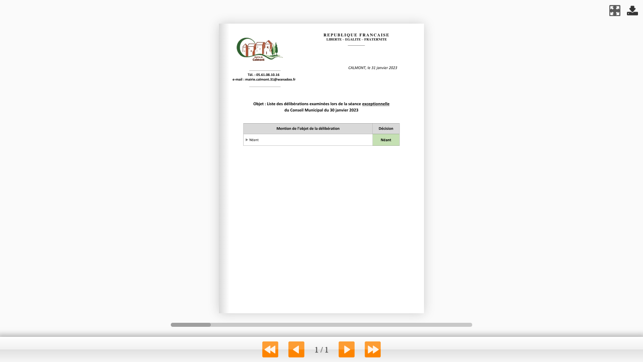

--- FILE ---
content_type: text/html;charset=UTF-8
request_url: https://www.calmont31.fr/_plugins/flipbook/calmont/_attachments-flipbook/nouvel-article-2/2023-01-30%20-%20Liste%20des%20d%C3%A9lib%C3%A9rations%20examin%C3%A9es%20CM%2030%20janvier%202023.pdf/_contents/ametys-internal%253Asites/calmont/ametys-internal%253Acontents/nouvel-article-2/ametys-internal%253Aattachments/2023-01-30%20-%20Liste%20des%20d%C3%A9lib%C3%A9rations%20examin%C3%A9es%20CM%2030%20janvier%202023.pdf/book.html
body_size: 4208
content:

<!DOCTYPE html>
<html xmlns="http://www.w3.org/1999/xhtml"><head><meta http-equiv="Content-Type" content="text/html; charset=UTF-8" /><meta content="IE=11" http-equiv="X-UA-Compatible" /><title>Visualisation du fichier &quot;nouvel-article-2&quot;</title><script src="/plugins/jquery/resources/js/jquery.js" type="text/javascript"></script><script src="/plugins/jquery-ui/resources/js/jquery-ui.js" type="text/javascript"></script><script type="text/javascript"><!--

            $ = $j = jQuery.noConflict();
        
// --></script><script type="text/javascript" src="/plugins/flipbook/resources/flashpageflip/jquery/modernizr.2.5.3.min.js"></script><script type="text/javascript" src="/plugins/flipbook/resources/flashpageflip/js/hash.js"></script><style type="text/css"><!--

            .book {
                height: 800px;
            }
            
            .footer-flipbook {
                font-family: "Helvetica Neue", Helvetica, Arial, sans-serif;
                font-size:0.9em; 
                display: inline-block; 
                width:100px;
            }
        
--></style></head><body><div id="canvas"><a title="T&eacute;l&eacute;charger le fichier au format PDF" href="/_attachment/nouvel-article-2/2023-01-30%20-%20Liste%20des%20d%C3%A9lib%C3%A9rations%20examin%C3%A9es%20CM%2030%20janvier%202023.pdf?download=true" class="download-icon"></a><div class="zoom-icon zoom-icon-in"></div><div class="magazine-viewport"><div class="container"><div class="magazine"><div class="next-button" ignore="1"></div><div class="previous-button" ignore="1"></div></div></div><div class="bottom"><div class="fpf-slider" id="slider-bar"><div id="slider"></div></div></div></div><div id="footer"><div id="navcontainer"><ul id="navlist"><li></li><li class="nav-front"><a href="javascript:frontCover();"></a></li><li class="nav-prev"><a href="javascript:previousPage();"></a></li><li style="" id="pageNums">...</li><li class="nav-next"><a href="javascript:nextPage();"></a></li><li class="nav-back"><a href="javascript:backCover();"></a></li><li style="margin-right:20px"></li></ul></div></div><script type="text/javascript"><!--

	        function loadApp() {
	            $j('#canvas').fadeIn(1000);
	            
	            var flipbook = $j('.magazine');
	              
	            // Compute the images dimension according the screen dimension, keeping image ratio and with a max width/height of 80% of the screen
	            var widthRatio = screen.width / (1241);
	            var heightRatio = screen.height / 1754;
	            
                // Get the max page width and the min page height to determine final dimension of the magazine
	            var maxPageWidth = 0;
	            var minPageHeight = 0;
                
                var landscape = false;
                
	          	var tabPageNames = [];
	          	var tabLargePageNames = [];
	          	
	            
	            	var pageName = "page-1.png";
	                tabLargePageNames.push(pageName);
                    
                    var imgWidth = Math.round(1241 * Math.min(widthRatio, heightRatio)*0.8);
                    var imgHeight = Math.round(1754 * Math.min(widthRatio, heightRatio)*0.8);
	                
	                var i = pageName.lastIndexOf(".");
	                pageName = pageName.substring(0, i) + "_" + imgHeight + "x" + imgWidth + pageName.substring(i);
	                
	                tabPageNames.push(pageName);
                    
                    landscape = landscape || (imgWidth > imgHeight);
                    
                    maxPageWidth = Math.max(maxPageWidth, imgWidth);
                    minPageHeight = minPageHeight == 0 ? imgHeight : Math.min(minPageHeight, imgHeight);
	                      
                
	            var imagesPath = "/_plugins/flipbook/calmont/contents/nouvel-article-2/attachments/2023-01-30%20-%20Liste%20des%20d%C3%A9lib%C3%A9rations%20examin%C3%A9es%20CM%2030%20janvier%202023.pdf/pages/";
	            
	            // Check if the CSS was already loaded
	            if (flipbook.width()==0 || flipbook.height()==0) {
	                setTimeout(loadApp, 10);
	                return;
	            }
	            
	            // Create the flipbook
                // If there is one or more landscape pages, magazine will display pages one by one (single mode)
                // and the dimension of the magazine will be the dimension of a landscape image
                // Otherwise, the magazine will display pages 2 by 2
                // and the dimension of the magazine will be 2*page width x page height 
	            flipbook.turn({
	                    // Magazine width
	                    width: landscape ? maxPageWidth : maxPageWidth*2, 
	                    
	                    // Magazine height
	                    height: minPageHeight,
	                    
	                    // Duration in millisecond
	                    duration: 1250,
                        
	                    // Hardware acceleration
	                    acceleration: !isChrome(),
	                    
	                    // Enables gradients
			            gradients: true,
			            
			            // Auto center this flipbook
			            autoCenter: true,
	                    
	                    // Elevation from the edge of the flipbook when turning a page
	                    elevation: 50,
	                    
	                    // The number of pages
	                    pages: '1',
	                    
	                    // Display mode
	                    display: landscape ? "single" : "double",
	                    
	                    // Events
	                    when: {
	                        turning: function(event, page, view) {
	                            var book = $j(this),
	                            currentPage = book.turn('page'),
                                pages = book.turn('pages');
                       
                                // Update the current URI
           
                                Hash.go('page/' +  page).update();
           
                                // Play flip sound
                                var browserName=navigator.appName;
                                if (browserName!="Microsoft Internet Explorer" && browserName.indexOf("Safari")!=-1) {
                                   if(! /Android|webOS|iPhone|iPad|iPod|BlackBerry|IEMobile|Opera Mini/i.test(navigator.userAgent) ) {
                                       flipsound.playclip();
                                   };
                                };
           
                                // Show and hide navigation buttons
                                disableControls(page);
	                        },
	        
	                        turned: function(event, page, view) {
                                disableControls(page);
                                
	                            $j(this).turn('center');
                                $j('#slider').slider().slider('value', getViewNumber($j(this), page));
           
                                //bulunulan sayfa
                                var view = $j(".magazine").turn("view").join(" - ");
           
                                if ($j(this).turn('page') == $j(this).turn('pages')){
                                   view = $j(this).turn('pages');
                                }else if($j(this).turn('page') == 1){
                                   view = 1;
                                }
           
                                $j("#pageNums").html(view + " / " + $j(this).turn('pages'));
           
                                if (page==1) { 
                                   $j(this).turn('peel', 'br');
                                }
	                        },
	        
	                        missing: function (event, pages) {
	                            // Add pages that aren't in the magazine
	                            for (var i = 0; i < pages.length; i++)
	                            {
	                                addPage(pages[i], $j(this), imagesPath + tabPageNames[pages[i]-1]);
	                            }
	                        }
	                    }
	            });
	            
	            // Zoom.js
	            $j('.magazine-viewport').zoom({
	                flipbook: $j('.magazine'),
	        
	                max: function() { 
	                    return largeMagazineWidth()/$j('.magazine').width();
	                }, 
	        
	                when: {
	                    swipeLeft: function() {
	        
	                        $j(this).zoom('flipbook').turn('next');
	        
	                    },
	        
	                    swipeRight: function() {
	                        
	                        $j(this).zoom('flipbook').turn('previous');
	        
	                    },
	        
	                    resize: function(event, scale, page, pageElement) {
	                        if (scale==1)
	                        {
	                        	loadSmallPage(page, pageElement, imagesPath + tabPageNames[page-1]);
	                        }
	                        else
	                            loadLargePage(page, pageElement, imagesPath + tabLargePageNames[page-1]);
	        
	                    },
	        
	                    zoomIn: function () {
	                        $j('.made').hide();
	                        $j('.magazine').removeClass('animated').addClass('zoom-in');
	                        $j('.zoom-icon').removeClass('zoom-icon-in').addClass('zoom-icon-out');
	                        
	                        if (!window.escTip && !$j.isTouch) {
	                            escTip = true;
	        
	                            $j('', {'class': 'exit-message'}).
	                                html('Press ESC to exit').
	                                    appendTo($j('body')).
	                                    delay(2000).
	                                    animate({opacity:0}, 500, function() {
	                                        $j(this).remove();
	                                    });
	                        }
	                    },
	        
	                    zoomOut: function () {
	                       
	                        $j('.exit-message').hide();
	                        $j('.made').fadeIn();
	                        $j('.zoom-icon').removeClass('zoom-icon-out').addClass('zoom-icon-in');
	        
	                        setTimeout(function(){
	                            $j('.magazine').addClass('animated').removeClass('zoom-in');
	                            resizeViewport();
	                        }, 0);
	        
	                    }
	                }
	            });
	        
	            // Zoom event
	        
	            if ($j.isTouch)
	                $j('.magazine-viewport').bind('zoom.doubleTap', zoomTo);
	            else
	                $j('.magazine-viewport').bind('zoom.tap', zoomTo);
	        
	        
	            // Using arrow keys to turn the page
	        
	            $j(document).keydown(function(e){
	        
	                var previous = 37, next = 39, esc = 27;
	        
	                switch (e.keyCode) {
	                    case previous:
	        
	                        // left arrow
	                        $j('.magazine').turn('previous');
	                        e.preventDefault();
	        
	                    break;
	                    case next:
	        
	                        //right arrow
	                        $j('.magazine').turn('next');
	                        e.preventDefault();
	        
	                    break;
	                    case esc:
	                        
	                        $j('.magazine-viewport').zoom('zoomOut');    
	                        e.preventDefault();
	        
	                    break;
	                }
	            });
	            
	            // URIs - Format #/page/1 
	            Hash.on('^page\/([0-9]*)$', {
	                yep: function(path, parts) {
	                    var page = parts[1];
	        
	                    if (page!==undefined) {
	                        if ($j('.magazine').turn('is'))
	                            $j('.magazine').turn('page', page);
	                    }
	        
	                },
	                nop: function(path) {
	        
	                    if ($j('.magazine').turn('is'))
	                        $j('.magazine').turn('page', 1);
	                }
	            });
	            
	            $j(window).resize(function() {
	                resizeViewport();
	            }).bind('orientationchange', function() {
	                resizeViewport();
	            }); 
	        
                // Events for the next button
                $j('.next-button').bind($j.mouseEvents.over, function() {
                   
                   $j(this).addClass('next-button-hover');
           
                }).bind($j.mouseEvents.out, function() {
                   
                   $j(this).removeClass('next-button-hover');
           
                }).bind($j.mouseEvents.down, function() {
                   
                   $j(this).addClass('next-button-down');
           
                }).bind($j.mouseEvents.up, function() {
                   
                   $j(this).removeClass('next-button-down');
           
                }).click(function() {
                   
                   $j('.magazine').turn('next');
           
                });

	            // Events for the previous button
	            $j('.previous-button').bind($j.mouseEvents.over, function() {
	                
	                $j(this).addClass('previous-button-hover');
	        
	            }).bind($j.mouseEvents.out, function() {
	                
	                $j(this).removeClass('previous-button-hover');
	        
	            }).bind($j.mouseEvents.down, function() {
	                
	                $j(this).addClass('previous-button-down');
	        
	            }).bind($j.mouseEvents.up, function() {
	                
	                $j(this).removeClass('previous-button-down');
	        
	            }).click(function() {
	                
	                $j('.magazine').turn('previous');
	        
	            });
                
                var previewSrc = "/_plugins/flipbook/calmont/contents/nouvel-article-2/attachments/2023-01-30%20-%20Liste%20des%20d%C3%A9lib%C3%A9rations%20examin%C3%A9es%20CM%2030%20janvier%202023.pdf/pages/preview.jpg";
                var previewWidth = 0;
                var previewHeight = 0;
                
                $j( "#slider" ).slider({
					min: 1,
					max: numberOfViews(flipbook),
			
					start: function(event, ui) {
						
						if (previewWidth > 0 && previewHeight > 0)
						{
							if (!window._thumbPreview) {
								_thumbPreview = $j('<div />', {'class': 'thumbnail'}).html('<div></div>');
								setPreview(ui.value, previewSrc, previewWidth, previewHeight);
								_thumbPreview.appendTo($j(ui.handle));
							} else
								setPreview(ui.value, previewSrc, previewWidth, previewHeight);
						}
						
						moveBar(false);
			
					},
			
					slide: function(event, ui) {
						if (previewWidth > 0 && previewHeight > 0)
						{
							setPreview(ui.value, previewSrc, previewWidth, previewHeight);
						}
					},
			
					stop: function() {
			
						if (window._thumbPreview)
							_thumbPreview.removeClass('show');
						
						$j('.magazine').turn('page', Math.max(1, $j(this).slider('value')*2 - 2));
			
					}
				});
	
	            resizeViewport();
	        
	            $j('.magazine').addClass('animated');
	        }
	        
	        // Zoom icon
	        $j('.zoom-icon').bind('mouseover', function() { 
	           
	           if ($j(this).hasClass('zoom-icon-in'))
	               $j(this).addClass('zoom-icon-in-hover');
	        
	           if ($j(this).hasClass('zoom-icon-out'))
	               $j(this).addClass('zoom-icon-out-hover');
	        
	        }).bind('mouseout', function() { 
	           
	            if ($j(this).hasClass('zoom-icon-in'))
	               $j(this).removeClass('zoom-icon-in-hover');
	           
	           if ($j(this).hasClass('zoom-icon-out'))
	               $j(this).removeClass('zoom-icon-out-hover');
	        
	        }).bind('click', function() {
	        
	           if ($j(this).hasClass('zoom-icon-in'))
	               $j('.magazine-viewport').zoom('zoomIn');
	           else if ($j(this).hasClass('zoom-icon-out')) 
	               $j('.magazine-viewport').zoom('zoomOut');
	        
	        });
	        
	        $j('#canvas').hide();
	        
	        yepnope({
	            test : Modernizr.csstransforms,
	            yep: ['/plugins/flipbook/resources/flashpageflip/js/flip.js'],
	            nope: ['/plugins/flipbook/resources/flashpageflip/js/flip.html4.js', '/plugins/flipbook/resources/css/jquery.ui.html4.css'],
	            both: ['/plugins/flipbook/resources/flashpageflip/js/zoom.js', '/plugins/flipbook/resources/css/jquery.ui.css', '/plugins/flipbook/resources/js/magazine.js', '/plugins/flipbook/resources/css/magazine.css'],
 	            complete: loadApp
	        });
	        
	        function nextPage() {
	            $j(".magazine").turn("next");
	        }
	        
	        function previousPage() {
	            $j(".magazine").turn("previous");
	        }
	        
	        function frontCover() {
	            $j(".magazine").turn("page", 1);
	        }
	        
	        function backCover() {
	            $j(".magazine").turn("page", $j(".magazine").turn("pages"));
	        }
        
// --></script></div></body></html>


--- FILE ---
content_type: text/css
request_url: https://www.calmont31.fr/plugins/flipbook/resources/css/magazine.css
body_size: 3359
content:
/*
 *  Copyright 2010 Anyware Services
 *
 *  Licensed under the Apache License, Version 2.0 (the "License");
 *  you may not use this file except in compliance with the License.
 *  You may obtain a copy of the License at
 *
 *      http://www.apache.org/licenses/LICENSE-2.0
 *
 *  Unless required by applicable law or agreed to in writing, software
 *  distributed under the License is distributed on an "AS IS" BASIS,
 *  WITHOUT WARRANTIES OR CONDITIONS OF ANY KIND, either express or implied.
 *  See the License for the specific language governing permissions and
 *  limitations under the License.
 */
body {
	overflow: hidden;
/* 	background-image: url(/plugins/flipbook/resources/css/img/bg3.jpg); */
	background-repeat: repeat;
	background-position: 0 0;
	background-attachment: fixed;
	background-color: #fafafa;
	margin: 0;
	padding: 0;
}

#navlist li {
	display: inline;
	list-style-type: none;
	padding-right: 20px;
	a: link{color:#FF0000;
}

a:visited {
	color: #00FF00;
}

a:hover {
	color: #FF00FF;
}

a:active {
	color: #0000FF;
}

}
#navlist li a {
	padding-left: 32px; /* Create padding on the left where the icon goes */
	padding-top: 10px;
	padding-bottom: 10px;
}

#pageNums {
	text-decoration: none;
	color: #333;
	text-shadow: 1px 1px 1px #ccc;
}

#navlist .nav-next a {
	background: url("/plugins/flipbook/resources/img/next.png") no-repeat 0px 2px transparent;
}

#navlist .nav-prev a {
	background: url("/plugins/flipbook/resources/img/prev.png") no-repeat 0px 2px transparent;
}

#navlist .nav-front a {
	background: url("/plugins/flipbook/resources/img/front.png") no-repeat 0px 2px transparent;
}

#navlist .nav-back a {
	background: url("/plugins/flipbook/resources/img/back.png") no-repeat 0px 2px transparent;
}

#footer {
	position: fixed;
	left: 0px;
	bottom: 0px;
	width: 100%;
	/*background:#990000;*/
	line-height: 19.5px;
	height: 50px;
	color: #fff;
	text-align: center;
	z-index: 999999;
	/* navbar shadow */
	-moz-box-shadow: 0px 0px 10px 5px rgba(119, 119, 119, 0.5);
	-webkit-box-shadow: 0px 0px 10px 5px rgba(119, 119, 119, 0.5);
	box-shadow: 0px 0px 10px 5px rgba(119, 119, 119, 0.5);
	background: #ffffff; /* Old browsers */
	/* IE9 SVG, needs conditional override of 'filter' to 'none' */
	background:
		url([data-uri]);
	background: -moz-linear-gradient(top, #ffffff 0%, #f1f1f1 50%, #e1e1e1 51%, #f6f6f6
		100%); /* FF3.6+ */
	background: -webkit-gradient(linear, left top, left bottom, color-stop(0%, #ffffff),
		color-stop(50%, #f1f1f1), color-stop(51%, #e1e1e1),
		color-stop(100%, #f6f6f6)); /* Chrome,Safari4+ */
	background: -webkit-linear-gradient(top, #ffffff 0%, #f1f1f1 50%, #e1e1e1 51%,
		#f6f6f6 100%); /* Chrome10+,Safari5.1+ */
	background: -o-linear-gradient(top, #ffffff 0%, #f1f1f1 50%, #e1e1e1 51%, #f6f6f6
		100%); /* Opera 11.10+ */
	background: -ms-linear-gradient(top, #ffffff 0%, #f1f1f1 50%, #e1e1e1 51%, #f6f6f6
		100%); /* IE10+ */
	background: linear-gradient(to bottom, #ffffff 0%, #f1f1f1 50%, #e1e1e1 51%, #f6f6f6
		100%); /* W3C */
	filter: progid:DXImageTransform.Microsoft.gradient( startColorstr='#ffffff',
		endColorstr='#f6f6f6', GradientType=0); /* IE6-8 */
}
/* F�r ie6*/
* html #footer {
	position: absolute;
	top: expression(( 0 -( footer.offsetHeight)+(document.documentElement.clientHeight?
		 document.documentElement.clientHeight: document.body.clientHeight)+(ignoreMe=
		 document.documentElement.scrollTop? document.documentElement.scrollTop:
		 document.body.scrollTop))+'px');
}

.magazine-viewport .container {
	position: absolute;
	top: 50%;
	left: 50%;
	width: 998px;
	height: 650px;
	margin: auto;
}

.magazine-viewport .magazine {
	width: 998px;
	height: 650px;
	left: -499px;
	top: -325px;
}

.magazine-viewport .page {
	width: 499px;
	height: 650px;
	background-color: white;
	background-repeat: no-repeat;
	background-size: 100% 100%;
}

.magazine-viewport .zoomer .region {
	display: none;
}

.magazine .region {
	position: absolute;
	overflow: hidden;
	background: #0066FF;
	opacity: 0.2;
	-webkit-border-radius: 10px;
	-moz-border-radius: 10px;
	-ms-border-radius: 10px;
	-o-border-radius: 10px;
	border-radius: 10px;
	cursor: pointer;
	-ms-filter: "progid:DXImageTransform.Microsoft.Alpha(Opacity=20)";
	filter: alpha(opacity = 20);
}

.magazine .region:hover {
	opacity: 0.5;
	-ms-filter: "progid:DXImageTransform.Microsoft.Alpha(Opacity=50)";
	filter: alpha(opacity = 50);
}

.magazine .region.zoom {
	opacity: 0.01;
	-ms-filter: "progid:DXImageTransform.Microsoft.Alpha(Opacity=1)";
	filter: alpha(opacity = 1);
}

.magazine .region.zoom:hover {
	opacity: 0.2;
	-ms-filter: "progid:DXImageTransform.Microsoft.Alpha(Opacity=20)";
	filter: alpha(opacity = 20);
}

.magazine .page {
	-webkit-box-shadow: 0 0 20px rgba(0, 0, 0, 0.2);
	-moz-box-shadow: 0 0 20px rgba(0, 0, 0, 0.2);
	-ms-box-shadow: 0 0 20px rgba(0, 0, 0, 0.2);
	-o-box-shadow: 0 0 20px rgba(0, 0, 0, 0.2);
	box-shadow: 0 0 20px rgba(0, 0, 0, 0.2);
}

.magazine-viewport .page img {
	-webkit-touch-callout: none;
	-webkit-user-select: none;
	-khtml-user-select: none;
	-moz-user-select: none;
	-ms-user-select: none;
	user-select: none;
	margin: 0;
}

.magazine .even .gradient {
	position: absolute;
	top: 0;
	left: 0;
	width: 100%;
	height: 100%;
	background: -webkit-gradient(linear, left top, right top, color-stop(0.95, rgba(0, 0
		, 0, 0)), color-stop(1, rgba(0, 0, 0, 0.2)));
	background-image: -webkit-linear-gradient(left, rgba(0, 0, 0, 0) 95%,
		rgba(0, 0, 0, 0.2) 100%);
	background-image: -moz-linear-gradient(left, rgba(0, 0, 0, 0) 95%,
		rgba(0, 0, 0, 0.2) 100%);
	background-image: -ms-linear-gradient(left, rgba(0, 0, 0, 0) 95%,
		rgba(0, 0, 0, 0.2) 100%);
	background-image: -o-linear-gradient(left, rgba(0, 0, 0, 0) 95%,
		rgba(0, 0, 0, 0.2) 100%);
	background-image: linear-gradient(left, rgba(0, 0, 0, 0) 95%,
		rgba(0, 0, 0, 0.2) 100%);
}

.magazine .odd .gradient {
	position: absolute;
	top: 0;
	left: 0;
	width: 100%;
	height: 100%;
	background: -webkit-gradient(linear, right top, left top, color-stop(0.95, rgba(0, 0
		, 0, 0)), color-stop(1, rgba(0, 0, 0, 0.15)));
	background-image: -webkit-linear-gradient(right, rgba(0, 0, 0, 0) 95%,
		rgba(0, 0, 0, 0.15) 100%);
	background-image: -moz-linear-gradient(right, rgba(0, 0, 0, 0) 95%,
		rgba(0, 0, 0, 0.15) 100%);
	background-image: -ms-linear-gradient(right, rgba(0, 0, 0, 0) 95%,
		rgba(0, 0, 0, 0.15) 100%);
	background-image: -o-linear-gradient(right, rgba(0, 0, 0, 0) 95%,
		rgba(0, 0, 0, 0.15) 100%);
	background-image: linear-gradient(right, rgba(0, 0, 0, 0) 95%,
		rgba(0, 0, 0, 0.15) 100%);
}

.magazine-viewport .zoom-in .even .gradient, .magazine-viewport .zoom-in .odd .gradient
	{
	display: none;
}

.magazine-viewport .loader {
	background-image: url(/plugins/flipbook/resources/img/loader.gif);
	width: 22px;
	height: 22px;
	position: absolute;
	top: 323px;
	left: 500px;
}

.magazine-viewport .shadow {
	-webkit-transition: -webkit-box-shadow 0.5s;
	-moz-transition: -moz-box-shadow 0.5s;
	-o-transition: -webkit-box-shadow 0.5s;
	-ms-transition: -ms-box-shadow 0.5s;
	-webkit-box-shadow: 0 0 20px #ccc;
	-moz-box-shadow: 0 0 20px #ccc;
	-o-box-shadow: 0 0 20px #ccc;
	-ms-box-shadow: 0 0 20px #ccc;
	box-shadow: 0 0 20px #ccc;
}

.magazine-viewport .next-button, .magazine-viewport .previous-button {
	width: 22px;
	height: 650px;
	position: absolute;
	top: 0;
}

.magazine-viewport .next-button {
	right: -22px;
	-webkit-border-radius: 0 15px 15px 0;
	-moz-border-radius: 0 15px 15px 0;
	-ms-border-radius: 0 15px 15px 0;
	-o-border-radius: 0 15px 15px 0;
	border-radius: 0 15px 15px 0;
}

.magazine-viewport .previous-button {
	left: -22px;
	-webkit-border-radius: 15px 0 0 15px;
	-moz-border-radius: 15px 0 0 15px;
	-ms-border-radius: 15px 0 0 15px;
	-o-border-radius: 15px 0 0 15px;
	border-radius: 15px 0 0 15px;
}

.magazine-viewport .previous-button-hover, .magazine-viewport .next-button-hover
	{
	background-color: rgba(0, 0, 0, 0.2);
}

.magazine-viewport .previous-button-hover, .magazine-viewport .previous-button-down
	{
	background-image: url(/plugins/flipbook/resources/img/arrows.png);
	background-position: -4px 325px;
	background-repeat: no-repeat;
}

.magazine-viewport .previous-button-down, .magazine-viewport .next-button-down
	{
	background-color: rgba(0, 0, 0, 0.4);
}

.magazine-viewport .next-button-hover, .magazine-viewport .next-button-down
	{
	background-image: url(/plugins/flipbook/resources/img/arrows.png);
	background-position: -38px 325px;
	background-repeat: no-repeat;
}

.magazine-viewport .zoom-in .next-button, .magazine-viewport .zoom-in .previous-button
	{
	display: none;
}

.animated {
	-webkit-transition: margin-left 0.5s;
	-moz-transition: margin-left 0.5s;
	-ms-transition: margin-left 0.5s;
	-o-transition: margin-left 0.5s;
	transition: margin-left 0.5s;
}

.thumbnails {
	position: absolute;
	bottom: 40px;
	left: 0;
	width: 100%;
	height: 100px;
	z-index: 1;
}

.thumbnails>div {
	width: 100%;
	height: 100px;
	margin: 20px auto;
}

.thumbnails ul {
	margin: 0;
	padding: 0;
	text-align: center;
	-webkit-transform: scale3d(0.5, 0.5, 1);
	-moz-transform: scale3d(0.5, 0.5, 1);
	-o-transform: scale3d(0.5, 0.5, 1);
	-ms-transform: scale3d(0.5, 0.5, 1);
	transform: scale3d(0.5, 0.5, 1);
	-webkit-transition: -webkit-transform ease-in-out 100ms;
	-moz-transition: -moz-transform ease-in-out 100ms;
	-ms-transition: -ms-transform ease-in-out 100ms;
	-o-transition: -o-transform ease-in-out 100ms;
	transition: transform ease-in-out 100ms;
}

.thumbanils-touch ul {
	-webkit-transform: none;
	-moz-transform: none;
	-o-transform: none;
	-ms-transform: none;
	transform: none;
}

.thumbnails-hover ul {
	-webkit-transform: scale3d(0.6, 0.6, 1);
	-moz-transform: scale3d(0.6, 0.6, 1);
	-o-transform: scale3d(0.6, 0.6, 1);
	-ms-transform: scale3d(0.6, 0.6, 1);
	transform: scale3d(0.6, 0.6, 1);
}

.thumbnails li {
	list-style: none;
	display: inline-block;
	margin: 0 5px;
	-webkit-box-shadow: 0 0 10px #ccc;
	-moz-box-shadow: 0 0 10px #ccc;
	-ms-box-shadow: 0 0 10px #ccc;
	-o-box-shadow: 0 0 10px #ccc;
	box-shadow: 0 0 10px #ccc;
	-webkit-transition: -webkit-transform 60ms;
	-moz-transition: -webkit-transform 60ms;
	-o-transition: -webkit-transform 60ms;
	-ms-transition: -webkit-transform 60ms;
	transition: -webkit-transform 60ms;
}

.thumbnails li span {
	display: none;
}

.thumbnails .current {
	-webkit-box-shadow: 0 0 20px blue;
	-moz-box-shadow: 0 0 20px blue;
	-ms-box-shadow: 0 0 20px blue;
	-o-box-shadow: 0 0 20px blue;
	box-shadow: 0 0 20px blue;
}

.thumbnails .thumb-hover {
	-webkit-transform: scale3d(1.3, 1.3, 1);
	-moz-transform: scale3d(1.3, 1.3, 1);
	-o-transform: scale3d(1.3, 1.3, 1);
	-ms-transform: scale3d(1.3, 1.3, 1);
	transform: scale3d(1.3, 1.3, 1);
	-webkit-box-shadow: 0 0 10px #666;
	-moz-box-shadow: 0 0 10px #666;
	-ms-box-shadow: 0 0 10px #666;
	-o-box-shadow: 0 0 10px #666;
	box-shadow: 0 0 10px #666;
}

.thumbanils-touch .thumb-hover {
	-webkit-transform: none;
	-moz-transform: none;
	-o-transform: none;
	-ms-transform: none;
	transform: none;
}

.thumbnails .thumb-hover span {
	position: absolute;
	bottom: -30px;
	left: 0;
	z-index: 2;
	width: 100%;
	height: 30px;
	font: bold 15px arial;
	line-height: 30px;
	color: #666;
	display: block;
	cursor: default;
}

.thumbnails img {
	float: left;
}

.exit-message {
	position: absolute;
	top: 10px;
	left: 0;
	width: 100%;
	height: 40px;
	z-index: 10000;
}

.exit-message>div {
	width: 140px;
	height: 30px;
	margin: auto;
	background: rgba(0, 0, 0, 0.5);
	text-align: center;
	font: 12px arial;
	line-height: 30px;
	color: white;
	-webkit-border-radius: 10px;
	-moz-border-radius: 10px;
	-ms-border-radius: 10px;
	-o-border-radius: 10px;
	border-radius: 10px;
}

.zoom-icon {
	position: absolute;
	z-index: 1000;
	width: 22px;
	height: 22px;
	top: 10px;
	right: 45px;
	background-image: url(/plugins/flipbook/resources/img/zoom-icons.png);
	background-size: 88px 22px;
}

.zoom-icon-in {
	background-position: 0 0;
	cursor: pointer;
}

.zoom-icon-in.zoom-icon-in-hover {
	background-position: -22px 0;
	cursor: pointer;
}

.zoom-icon-out {
	background-position: -44px 0;
}

.zoom-icon-out.zoom-icon-out-hover {
	background-position: -66px 0;
	cursor: pointer;
}

.close-icon {
	position: absolute;
	z-index: 1000;
	background-image: url(/plugins/flipbook/resources/img/close.png);
	width: 22px;
	height: 22px;
	background-size: 22px;
	top: 10px;
	right: 10px;
	cursor: pointer;
}

.download-icon {
	position: absolute;
	z-index: 1000;
	background-image: url(/plugins/flipbook/resources/img/download.png);
	width: 22px;
	height: 22px;
	background-size: 22px;
	top: 10px;
	right: 10px;
	cursor: pointer;
}

.bottom {
	position: absolute;
	left: 0;
	bottom: 0;
	width: 100%;
}

--- FILE ---
content_type: text/javascript
request_url: https://www.calmont31.fr/plugins/flipbook/resources/js/magazine.js
body_size: 2588
content:
/*
 *  Copyright 2014 Anyware Services
 *
 *  Licensed under the Apache License, Version 2.0 (the "License");
 *  you may not use this file except in compliance with the License.
 *  You may obtain a copy of the License at
 *
 *      http://www.apache.org/licenses/LICENSE-2.0
 *
 *  Unless required by applicable law or agreed to in writing, software
 *  distributed under the License is distributed on an "AS IS" BASIS,
 *  WITHOUT WARRANTIES OR CONDITIONS OF ANY KIND, either express or implied.
 *  See the License for the specific language governing permissions and
 *  limitations under the License.
 */

function addPage(page, book, pageSrc) {

	var id, pages = book.turn('pages');

	// Create a new element for this page
	var element = $j('<div />', {});

	// Add the page to the flipbook
	if (book.turn('addPage', element, page)) {

		// Add the initial HTML
		// It will contain a loader indicator and a gradient
		element.html('<div class="gradient"></div><div class="loader"></div>');

		// Load the page
		loadPage(page, element, pageSrc);
	}

}

function loadPage(page, pageElement, pageSrc) {

	// Create an image element
	var img = $j('<img />');

	img.mousedown(function(e) {
		e.preventDefault();
	});

	img.on('load', function() {

		// Set the size
		$j(this).css({
			width: 'auto',
			height: 'auto',
			maxWidth : '100%',
			maxHeight : '100%'
		});

		// Add the image to the page after loaded
		$j(this).appendTo(pageElement);

		// Remove the loader indicator

		pageElement.find('.loader').remove();
	});

	// Load the page
	img.attr('src', pageSrc);
}

// Zoom in / Zoom out
function zoomTo(event) {

	setTimeout(function() {
		if ($j('.magazine-viewport').data().regionClicked) {
			$j('.magazine-viewport').data().regionClicked = false;
		} else {
			if ($j('.magazine-viewport').zoom('value') == 1) {
				$j('.magazine-viewport').zoom('zoomIn', event);
			} else {
				$j('.magazine-viewport').zoom('zoomOut');
			}
		}
	}, 1);

}

// Load large page
function loadLargePage(page, pageElement, pageSrc) {

	var img = $j('<img />');

	img.on('load', function() {

		var prevImg = pageElement.find('img');
		$j(this).css({
			width: 'auto',
			height: 'auto',
			maxWidth : '100%',
			maxHeight : '100%'
		});
		$j(this).appendTo(pageElement);
		prevImg.remove();

	});

	// Loadnew page
	img.attr('src', pageSrc);
}

// Load small page
function loadSmallPage(page, pageElement, pageSrc) {

	var img = pageElement.find('img');

	img.css({
		width: 'auto',
		height: 'auto',
		maxWidth : '100%',
		maxHeight : '100%'
	});

	img.unbind('load');
	// Loadnew page

	img.attr('src', pageSrc);
}

// http://code.google.com/p/chromium/issues/detail?id=128488

function isChrome() {

	return navigator.userAgent.indexOf('Chrome') != -1;

}

// Set the width and height for the viewport

function resizeViewport() {

	var width = $j(window).width(),
		height = $j(window).height()-50, //subtracted 50 for bottom toolbar
		options = $j('.magazine').turn('options');

	$j('.magazine').removeClass('animated');

	$j('.magazine-viewport').css({
		width: width,
		height: height
	}).
	zoom('resize');


	if ($j('.magazine').turn('zoom')==1) {
		var bound = calculateBound({
			width: options.width,
			height: options.height,
			boundWidth: Math.min(options.width, width),
			boundHeight: Math.min(options.height, height)
		});

		if (bound.width%2!==0)
			bound.width-=1;

			
		if (bound.width!=$j('.magazine').width() || bound.height!=$j('.magazine').height()) {

			$j('.magazine').turn('size', bound.width, bound.height);

			if ($j('.magazine').turn('page')==1)
				$j('.magazine').turn('peel', 'br');

			$j('.next-button').css({height: bound.height, backgroundPosition: '-38px '+(bound.height/2-32/2)+'px'});
			$j('.previous-button').css({height: bound.height, backgroundPosition: '-4px '+(bound.height/2-32/2)+'px'});
		}

		$j('.magazine').css({top: -bound.height/2, left: -bound.width/2});
	}

	var magazineOffset = $j('.magazine').offset(),
		boundH = height - magazineOffset.top - $j('.magazine').height(),
		marginTop = (boundH - $j('.thumbnails > div').height()) / 2;

	if (marginTop<0) {
		$j('.thumbnails').css({height:1});
	} else {
		$j('.thumbnails').css({height: boundH});
		$j('.thumbnails > div').css({marginTop: marginTop});
	}

	if (magazineOffset.top<$j('.made').height())
		$j('.made').hide();
	else
		$j('.made').show();

	$j('.magazine').addClass('animated');
	
}

// Number of views in a flipbook

function numberOfViews(book) {
	return book.turn('pages') / 2 + 1;
}


//Current view in a flipbook

function getViewNumber(book, page) {
	return parseInt((page || book.turn('page'))/2 + 1, 10);
}

function moveBar(yes) {
	if (Modernizr && Modernizr.csstransforms) {
		$j('#slider .ui-slider-handle').css({zIndex: yes ? -1 : 10000});
	}
}

// Width of the flipbook when zoomed in

function largeMagazineWidth() {

    return 2214;
    // return 1530;
}
// decode URL Parameters

function decodeParams(data) {

	var parts = data.split('&'), d, obj = {};

	for (var i = 0; i < parts.length; i++) {
		d = parts[i].split('=');
		obj[decodeURIComponent(d[0])] = decodeURIComponent(d[1]);
	}

	return obj;
}

// Calculate the width and height of a square within another square

function calculateBound(d) {

	var bound = {
		width : d.width,
		height : d.height
	};

	if (bound.width > d.boundWidth || bound.height > d.boundHeight) {

		var rel = bound.width / bound.height;

		if (d.boundWidth / rel > d.boundHeight
				&& d.boundHeight * rel <= d.boundWidth) {

			bound.width = Math.round(d.boundHeight * rel);
			bound.height = d.boundHeight;

		} else {

			bound.width = d.boundWidth;
			bound.height = Math.round(d.boundWidth / rel);

		}
	}

	return bound;
}

function disableControls(page) {
	if (page==1)
		$j('.previous-button').hide();
	else
		$j('.previous-button').show();
				
	if (page==$j('.magazine').turn('pages'))
		$j('.next-button').hide();
	else
		$j('.next-button').show();
}

function setPreview(view, previewSrc, previewWidth, previewHeight) {

    var preview = $j(_thumbPreview.children(':first')),
        numPages = (view==1 || view==$j('#slider').slider('option', 'max')) ? 1 : 2,
        width = (numPages==1) ? previewWidth/2 : previewWidth;

    _thumbPreview.
        addClass('no-transition').
        css({width: width + 15,
            height: previewHeight + 15,
            top: -previewHeight - 30,
            left: ($j($j('#slider').children(':first')).width() - width - 15)/2
        });

    preview.css({
        width: width,
        height: previewHeight
    });

    if (preview.css('background-image')==='' ||
        preview.css('background-image')=='none') {

        preview.css({backgroundImage: 'url(' + previewSrc.replace(/'/g, "\\'").replace(/\(/g, "\\(").replace(/\)/g, "\\)") + ')'});

        setTimeout(function(){
            _thumbPreview.removeClass('no-transition');
        }, 0);

    }

    preview.css({backgroundPosition:
        '0px -'+((view-1)*previewHeight)+'px'
    });
}

